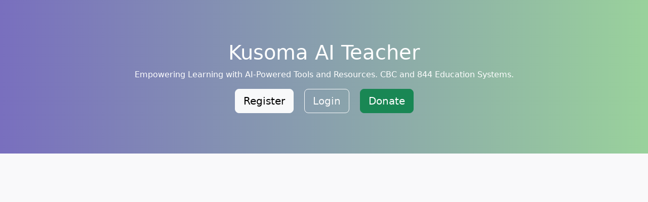

--- FILE ---
content_type: text/html; charset=UTF-8
request_url: https://kusoma.co.ke/kenya-driving-test-questions-and-answers-how-to-drive-in-kenya/
body_size: 1665
content:

<!DOCTYPE html>
<html lang="en">
<head>
    <meta charset="UTF-8">
    <meta name="viewport" content="width=device-width, initial-scale=1.0">
    <title>Kusoma AI Teacher</title>
    <link href="https://cdn.jsdelivr.net/npm/bootstrap@5.3.3/dist/css/bootstrap.min.css" rel="stylesheet">
    <link href="https://cdn.jsdelivr.net/npm/bootstrap-icons/font/bootstrap-icons.css" rel="stylesheet">
    <style>
        /* Custom styles */
        body {
            background-color: #f9f9fa;
        }
        .donation-container {
            margin-top: 50px;
            padding: 30px;
            background: white;
            border-radius: 10px;
            box-shadow: 0 4px 10px rgba(0, 0, 0, 0.1);
        }
        .mpesa-logo {
            max-width: 150px;
            display: block;
            margin: 0 auto 20px auto;
        }
        .btn.btn-info {
            background-color: #43b02a;
            border-color: #43b02a;
        }
        .btn.btn-info:hover {
            background-color: #3e9a25;
        }
        .hero-section {
            background: linear-gradient(to right, rgba(88, 76, 175, 0.8), rgba(129, 199, 132, 0.8)),
                        url('assets/uploads/student2.png') no-repeat center center;
            background-size: cover;
            color: white;
            padding: 80px 20px;
            text-align: center;
            position: relative;
        }
        .footer {
            background-color: #343a40;
            color: white;
            padding: 30px 0;
            text-align: center;
        }
        .footer a {
            color: #ffffff;
            text-decoration: none;
            margin: 0 10px;
        }
        .footer a:hover {
            text-decoration: underline;
        }
    </style>
    <script async src="https://pagead2.googlesyndication.com/pagead/js/adsbygoogle.js?client=ca-pub-4067742409646135"
     crossorigin="anonymous"></script>
</head>
<body>
    
    <!-- Hero Section -->
    <div class="hero-section">
        <h1>Kusoma AI Teacher</h1>
        <p>Empowering Learning with AI-Powered Tools and Resources. 
CBC and 844 Education Systems.</p>
        <a href="../auth/register.php" class="btn btn-light btn-lg mx-2">Register</a>
        <a href="../auth/login.php" class="btn btn-outline-light btn-lg mx-2">Login</a>
        <!-- Donation Button as a Link -->
        <a href="donate" class="btn btn-success btn-lg mx-2">Donate</a>
    </div>
<script async src="https://pagead2.googlesyndication.com/pagead/js/adsbygoogle.js?client=ca-pub-4067742409646135"
     crossorigin="anonymous"></script>
<ins class="adsbygoogle"
     style="display:block"
     data-ad-format="autorelaxed"
     data-ad-client="ca-pub-4067742409646135"
     data-ad-slot="3301728405"></ins>
<script>
     (adsbygoogle = window.adsbygoogle || []).push({});
</script>
    <!-- Main Sections -->
    <div class="container mt-5">
        <div class="row g-4">
                            <div class="col-md-4">
                    <div class="card section-card">
                        <div class="card-body text-center">
                            <h5 class="card-title">Quiz</h5>
                            <p class="card-text">Take AI-generated quizzes to test your knowledge.</p>
                            <a href="quiz" class="btn btn-primary">Learn More</a>
                        </div>
                    </div>
                </div>
                            <div class="col-md-4">
                    <div class="card section-card">
                        <div class="card-body text-center">
                            <h5 class="card-title">Study Notes</h5>
                            <p class="card-text">Access curated study materials and notes.</p>
                            <a href="notes.php" class="btn btn-primary">Learn More</a>
                        </div>
                    </div>
                </div>
                            <div class="col-md-4">
                    <div class="card section-card">
                        <div class="card-body text-center">
                            <h5 class="card-title">Question Papers</h5>
                            <p class="card-text">Practice with past question papers and solutions.</p>
                            <a href="papers.php" class="btn btn-primary">Learn More</a>
                        </div>
                    </div>
                </div>
                            <div class="col-md-4">
                    <div class="card section-card">
                        <div class="card-body text-center">
                            <h5 class="card-title">Read Books</h5>
                            <p class="card-text">Browse our library of educational books.</p>
                            <a href="books.php" class="btn btn-primary">Learn More</a>
                        </div>
                    </div>
                </div>
                            <div class="col-md-4">
                    <div class="card section-card">
                        <div class="card-body text-center">
                            <h5 class="card-title">Leaderboard</h5>
                            <p class="card-text">Check out the top performers in quizzes and challenges.</p>
                            <a href="quiz/rankings.php" class="btn btn-primary">Learn More</a>
                        </div>
                    </div>
                </div>
                            <div class="col-md-4">
                    <div class="card section-card">
                        <div class="card-body text-center">
                            <h5 class="card-title">Pricing</h5>
                            <p class="card-text">Choose a plan that fits your learning needs.</p>
                            <a href="pricing.php" class="btn btn-primary">Learn More</a>
                        </div>
                    </div>
                </div>
                    </div>
    </div>

    <!-- Footer -->
    <script src="https://cdn.jsdelivr.net/npm/bootstrap@5.3.3/dist/js/bootstrap.bundle.min.js"></script>
<script src="https://kit.fontawesome.com/a076d05399.js"></script>
<script src="../assets/js/script.js"></script>


    
    <footer class="text-center py-3" role="contentinfo" aria-label="Footer">
    <p class="mb-0">© 2025 Kusoma.co.ke</p>
</footer>
</footer>
<script defer src="https://static.cloudflareinsights.com/beacon.min.js/vcd15cbe7772f49c399c6a5babf22c1241717689176015" integrity="sha512-ZpsOmlRQV6y907TI0dKBHq9Md29nnaEIPlkf84rnaERnq6zvWvPUqr2ft8M1aS28oN72PdrCzSjY4U6VaAw1EQ==" data-cf-beacon='{"version":"2024.11.0","token":"790c1f1437a6425c9aad6061d172eec9","r":1,"server_timing":{"name":{"cfCacheStatus":true,"cfEdge":true,"cfExtPri":true,"cfL4":true,"cfOrigin":true,"cfSpeedBrain":true},"location_startswith":null}}' crossorigin="anonymous"></script>
</body>
</html>
</body>
</html>


--- FILE ---
content_type: text/html; charset=utf-8
request_url: https://www.google.com/recaptcha/api2/aframe
body_size: 266
content:
<!DOCTYPE HTML><html><head><meta http-equiv="content-type" content="text/html; charset=UTF-8"></head><body><script nonce="lMxqldhhTJraKbmxq-l5WA">/** Anti-fraud and anti-abuse applications only. See google.com/recaptcha */ try{var clients={'sodar':'https://pagead2.googlesyndication.com/pagead/sodar?'};window.addEventListener("message",function(a){try{if(a.source===window.parent){var b=JSON.parse(a.data);var c=clients[b['id']];if(c){var d=document.createElement('img');d.src=c+b['params']+'&rc='+(localStorage.getItem("rc::a")?sessionStorage.getItem("rc::b"):"");window.document.body.appendChild(d);sessionStorage.setItem("rc::e",parseInt(sessionStorage.getItem("rc::e")||0)+1);localStorage.setItem("rc::h",'1765825635381');}}}catch(b){}});window.parent.postMessage("_grecaptcha_ready", "*");}catch(b){}</script></body></html>

--- FILE ---
content_type: text/javascript
request_url: https://kusoma.co.ke/assets/js/script.js
body_size: 233
content:
document.addEventListener("DOMContentLoaded", function () {
    const toggleBtn = document.getElementById("toggle-btn");
    const sidebar = document.getElementById("sidebar");
    const content = document.getElementById("content");
    const themeToggle = document.getElementById("theme-toggle");

    // Sidebar toggle
    toggleBtn.addEventListener("click", () => {
        sidebar.classList.toggle("hide");
        content.classList.toggle("full");
        if (window.innerWidth <= 768) {
            sidebar.classList.toggle("show");
        }
    });

    // Handle sidebar visibility on resize
    window.addEventListener("resize", () => {
        if (window.innerWidth <= 768) {
            sidebar.classList.add("hide");
            sidebar.classList.remove("show");
            content.classList.add("full");
        } else {
            sidebar.classList.remove("hide");
            sidebar.classList.remove("show");
            content.classList.remove("full");
        }
    });

    // Close sidebar when clicking outside (for mobile)
    document.body.addEventListener("click", (e) => {
        if (
            window.innerWidth <= 768 &&
            !sidebar.contains(e.target) &&
            e.target !== toggleBtn
        ) {
            sidebar.classList.add("hide");
            sidebar.classList.remove("show");
        }
    });

    // Theme toggle
    themeToggle.addEventListener("click", () => {
        document.body.classList.toggle("dark-theme");
        sidebar.classList.toggle("dark-theme");
    });

    // Submenu toggle logic (for mobile only)
    document.querySelectorAll(".has-submenu > a").forEach((menuLink) => {
        menuLink.addEventListener("click", function (event) {
            const submenu = this.nextElementSibling;

            if (submenu && submenu.classList.contains("submenu")) {
                event.preventDefault(); // Prevents navigation

                // Toggle the clicked submenu
                submenu.classList.toggle("open");

                // Close other open submenus
                document.querySelectorAll(".submenu").forEach((otherSubmenu) => {
                    if (otherSubmenu !== submenu) {
                        otherSubmenu.classList.remove("open");
                    }
                });
            }
        });
    });
});
